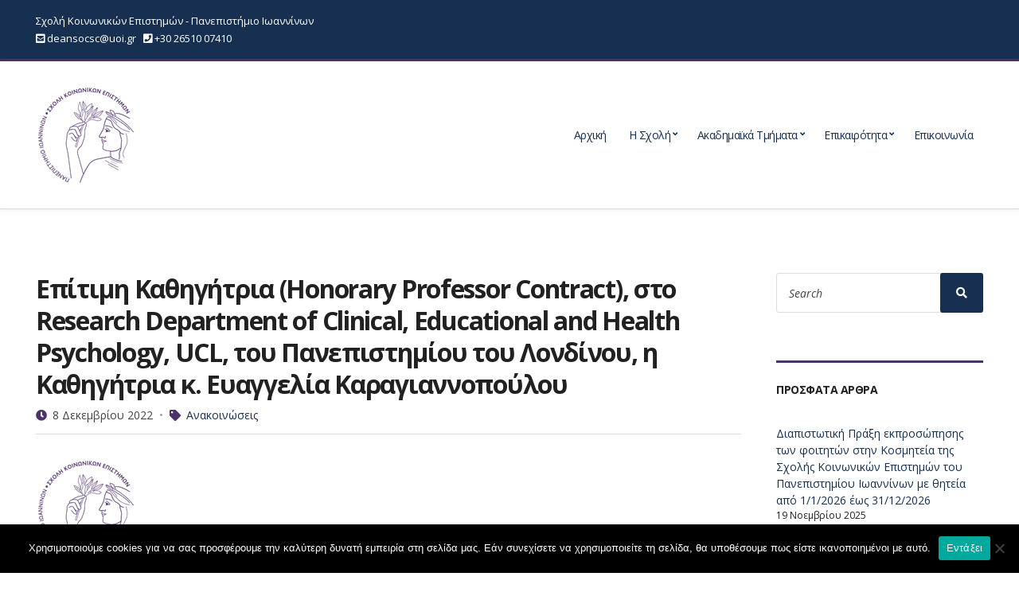

--- FILE ---
content_type: text/html; charset=UTF-8
request_url: https://social-sciences.ac.uoi.gr/epitimi-kathigitria-honorary-professor-contract-sto-research-department-of-clinical-educational-and-health-psychology-ucl-toy-panepistimioy-toy-londinoy-i-kathigitria-k-eyaggelia-karagiannopoyloy/
body_size: 12998
content:
<!doctype html>
<html lang="el">
<head>
	<meta charset="UTF-8">
	<meta name="viewport" content="width=device-width, initial-scale=1">
	<title>Επίτιμη Καθηγήτρια (Honorary Professor Contract), στο Research Department of Clinical, Educational and Health Psychology, UCL, του Πανεπιστημίου του Λονδίνου, η Καθηγήτρια κ. Ευαγγελία Καραγιαννοπούλου &#8211; Σχολή Κοινωνικών Επιστημών</title><link rel="preload" as="style" href="https://fonts.googleapis.com/css?family=Open%20Sans%3A400%2C700%2C400i%7CMontserrat%3A700%2C400%2C400i&#038;display=swap" /><link rel="stylesheet" href="https://fonts.googleapis.com/css?family=Open%20Sans%3A400%2C700%2C400i%7CMontserrat%3A700%2C400%2C400i&#038;display=swap" media="print" onload="this.media='all'" /><noscript><link rel="stylesheet" href="https://fonts.googleapis.com/css?family=Open%20Sans%3A400%2C700%2C400i%7CMontserrat%3A700%2C400%2C400i&#038;display=swap" /></noscript><link rel="stylesheet" href="https://social-sciences.ac.uoi.gr/wp-content/cache/min/1/17f03b524b5aee6917a1925139e6501b.css" media="all" data-minify="1" />
<meta name='robots' content='max-image-preview:large' />
<link rel='dns-prefetch' href='//fonts.googleapis.com' />
<link href='https://fonts.gstatic.com' crossorigin rel='preconnect' />
<link rel="alternate" type="application/rss+xml" title="Ροή RSS &raquo; Σχολή Κοινωνικών Επιστημών" href="https://social-sciences.ac.uoi.gr/feed/" />
<link rel="alternate" type="application/rss+xml" title="Ροή Σχολίων &raquo; Σχολή Κοινωνικών Επιστημών" href="https://social-sciences.ac.uoi.gr/comments/feed/" />
<link rel="alternate" title="oEmbed (JSON)" type="application/json+oembed" href="https://social-sciences.ac.uoi.gr/wp-json/oembed/1.0/embed?url=https%3A%2F%2Fsocial-sciences.ac.uoi.gr%2Fepitimi-kathigitria-honorary-professor-contract-sto-research-department-of-clinical-educational-and-health-psychology-ucl-toy-panepistimioy-toy-londinoy-i-kathigitria-k-eyaggelia-karagiannopoyloy%2F" />
<link rel="alternate" title="oEmbed (XML)" type="text/xml+oembed" href="https://social-sciences.ac.uoi.gr/wp-json/oembed/1.0/embed?url=https%3A%2F%2Fsocial-sciences.ac.uoi.gr%2Fepitimi-kathigitria-honorary-professor-contract-sto-research-department-of-clinical-educational-and-health-psychology-ucl-toy-panepistimioy-toy-londinoy-i-kathigitria-k-eyaggelia-karagiannopoyloy%2F&#038;format=xml" />
<style id='wp-img-auto-sizes-contain-inline-css' type='text/css'>
img:is([sizes=auto i],[sizes^="auto," i]){contain-intrinsic-size:3000px 1500px}
/*# sourceURL=wp-img-auto-sizes-contain-inline-css */
</style>
<style id='wp-emoji-styles-inline-css' type='text/css'>

	img.wp-smiley, img.emoji {
		display: inline !important;
		border: none !important;
		box-shadow: none !important;
		height: 1em !important;
		width: 1em !important;
		margin: 0 0.07em !important;
		vertical-align: -0.1em !important;
		background: none !important;
		padding: 0 !important;
	}
/*# sourceURL=wp-emoji-styles-inline-css */
</style>

<style id='classic-theme-styles-inline-css' type='text/css'>
/*! This file is auto-generated */
.wp-block-button__link{color:#fff;background-color:#32373c;border-radius:9999px;box-shadow:none;text-decoration:none;padding:calc(.667em + 2px) calc(1.333em + 2px);font-size:1.125em}.wp-block-file__button{background:#32373c;color:#fff;text-decoration:none}
/*# sourceURL=/wp-includes/css/classic-themes.min.css */
</style>
<style id='global-styles-inline-css' type='text/css'>
:root{--wp--preset--aspect-ratio--square: 1;--wp--preset--aspect-ratio--4-3: 4/3;--wp--preset--aspect-ratio--3-4: 3/4;--wp--preset--aspect-ratio--3-2: 3/2;--wp--preset--aspect-ratio--2-3: 2/3;--wp--preset--aspect-ratio--16-9: 16/9;--wp--preset--aspect-ratio--9-16: 9/16;--wp--preset--color--black: #000000;--wp--preset--color--cyan-bluish-gray: #abb8c3;--wp--preset--color--white: #ffffff;--wp--preset--color--pale-pink: #f78da7;--wp--preset--color--vivid-red: #cf2e2e;--wp--preset--color--luminous-vivid-orange: #ff6900;--wp--preset--color--luminous-vivid-amber: #fcb900;--wp--preset--color--light-green-cyan: #7bdcb5;--wp--preset--color--vivid-green-cyan: #00d084;--wp--preset--color--pale-cyan-blue: #8ed1fc;--wp--preset--color--vivid-cyan-blue: #0693e3;--wp--preset--color--vivid-purple: #9b51e0;--wp--preset--gradient--vivid-cyan-blue-to-vivid-purple: linear-gradient(135deg,rgb(6,147,227) 0%,rgb(155,81,224) 100%);--wp--preset--gradient--light-green-cyan-to-vivid-green-cyan: linear-gradient(135deg,rgb(122,220,180) 0%,rgb(0,208,130) 100%);--wp--preset--gradient--luminous-vivid-amber-to-luminous-vivid-orange: linear-gradient(135deg,rgb(252,185,0) 0%,rgb(255,105,0) 100%);--wp--preset--gradient--luminous-vivid-orange-to-vivid-red: linear-gradient(135deg,rgb(255,105,0) 0%,rgb(207,46,46) 100%);--wp--preset--gradient--very-light-gray-to-cyan-bluish-gray: linear-gradient(135deg,rgb(238,238,238) 0%,rgb(169,184,195) 100%);--wp--preset--gradient--cool-to-warm-spectrum: linear-gradient(135deg,rgb(74,234,220) 0%,rgb(151,120,209) 20%,rgb(207,42,186) 40%,rgb(238,44,130) 60%,rgb(251,105,98) 80%,rgb(254,248,76) 100%);--wp--preset--gradient--blush-light-purple: linear-gradient(135deg,rgb(255,206,236) 0%,rgb(152,150,240) 100%);--wp--preset--gradient--blush-bordeaux: linear-gradient(135deg,rgb(254,205,165) 0%,rgb(254,45,45) 50%,rgb(107,0,62) 100%);--wp--preset--gradient--luminous-dusk: linear-gradient(135deg,rgb(255,203,112) 0%,rgb(199,81,192) 50%,rgb(65,88,208) 100%);--wp--preset--gradient--pale-ocean: linear-gradient(135deg,rgb(255,245,203) 0%,rgb(182,227,212) 50%,rgb(51,167,181) 100%);--wp--preset--gradient--electric-grass: linear-gradient(135deg,rgb(202,248,128) 0%,rgb(113,206,126) 100%);--wp--preset--gradient--midnight: linear-gradient(135deg,rgb(2,3,129) 0%,rgb(40,116,252) 100%);--wp--preset--font-size--small: 13px;--wp--preset--font-size--medium: 20px;--wp--preset--font-size--large: 36px;--wp--preset--font-size--x-large: 42px;--wp--preset--spacing--20: 0.44rem;--wp--preset--spacing--30: 0.67rem;--wp--preset--spacing--40: 1rem;--wp--preset--spacing--50: 1.5rem;--wp--preset--spacing--60: 2.25rem;--wp--preset--spacing--70: 3.38rem;--wp--preset--spacing--80: 5.06rem;--wp--preset--shadow--natural: 6px 6px 9px rgba(0, 0, 0, 0.2);--wp--preset--shadow--deep: 12px 12px 50px rgba(0, 0, 0, 0.4);--wp--preset--shadow--sharp: 6px 6px 0px rgba(0, 0, 0, 0.2);--wp--preset--shadow--outlined: 6px 6px 0px -3px rgb(255, 255, 255), 6px 6px rgb(0, 0, 0);--wp--preset--shadow--crisp: 6px 6px 0px rgb(0, 0, 0);}:where(.is-layout-flex){gap: 0.5em;}:where(.is-layout-grid){gap: 0.5em;}body .is-layout-flex{display: flex;}.is-layout-flex{flex-wrap: wrap;align-items: center;}.is-layout-flex > :is(*, div){margin: 0;}body .is-layout-grid{display: grid;}.is-layout-grid > :is(*, div){margin: 0;}:where(.wp-block-columns.is-layout-flex){gap: 2em;}:where(.wp-block-columns.is-layout-grid){gap: 2em;}:where(.wp-block-post-template.is-layout-flex){gap: 1.25em;}:where(.wp-block-post-template.is-layout-grid){gap: 1.25em;}.has-black-color{color: var(--wp--preset--color--black) !important;}.has-cyan-bluish-gray-color{color: var(--wp--preset--color--cyan-bluish-gray) !important;}.has-white-color{color: var(--wp--preset--color--white) !important;}.has-pale-pink-color{color: var(--wp--preset--color--pale-pink) !important;}.has-vivid-red-color{color: var(--wp--preset--color--vivid-red) !important;}.has-luminous-vivid-orange-color{color: var(--wp--preset--color--luminous-vivid-orange) !important;}.has-luminous-vivid-amber-color{color: var(--wp--preset--color--luminous-vivid-amber) !important;}.has-light-green-cyan-color{color: var(--wp--preset--color--light-green-cyan) !important;}.has-vivid-green-cyan-color{color: var(--wp--preset--color--vivid-green-cyan) !important;}.has-pale-cyan-blue-color{color: var(--wp--preset--color--pale-cyan-blue) !important;}.has-vivid-cyan-blue-color{color: var(--wp--preset--color--vivid-cyan-blue) !important;}.has-vivid-purple-color{color: var(--wp--preset--color--vivid-purple) !important;}.has-black-background-color{background-color: var(--wp--preset--color--black) !important;}.has-cyan-bluish-gray-background-color{background-color: var(--wp--preset--color--cyan-bluish-gray) !important;}.has-white-background-color{background-color: var(--wp--preset--color--white) !important;}.has-pale-pink-background-color{background-color: var(--wp--preset--color--pale-pink) !important;}.has-vivid-red-background-color{background-color: var(--wp--preset--color--vivid-red) !important;}.has-luminous-vivid-orange-background-color{background-color: var(--wp--preset--color--luminous-vivid-orange) !important;}.has-luminous-vivid-amber-background-color{background-color: var(--wp--preset--color--luminous-vivid-amber) !important;}.has-light-green-cyan-background-color{background-color: var(--wp--preset--color--light-green-cyan) !important;}.has-vivid-green-cyan-background-color{background-color: var(--wp--preset--color--vivid-green-cyan) !important;}.has-pale-cyan-blue-background-color{background-color: var(--wp--preset--color--pale-cyan-blue) !important;}.has-vivid-cyan-blue-background-color{background-color: var(--wp--preset--color--vivid-cyan-blue) !important;}.has-vivid-purple-background-color{background-color: var(--wp--preset--color--vivid-purple) !important;}.has-black-border-color{border-color: var(--wp--preset--color--black) !important;}.has-cyan-bluish-gray-border-color{border-color: var(--wp--preset--color--cyan-bluish-gray) !important;}.has-white-border-color{border-color: var(--wp--preset--color--white) !important;}.has-pale-pink-border-color{border-color: var(--wp--preset--color--pale-pink) !important;}.has-vivid-red-border-color{border-color: var(--wp--preset--color--vivid-red) !important;}.has-luminous-vivid-orange-border-color{border-color: var(--wp--preset--color--luminous-vivid-orange) !important;}.has-luminous-vivid-amber-border-color{border-color: var(--wp--preset--color--luminous-vivid-amber) !important;}.has-light-green-cyan-border-color{border-color: var(--wp--preset--color--light-green-cyan) !important;}.has-vivid-green-cyan-border-color{border-color: var(--wp--preset--color--vivid-green-cyan) !important;}.has-pale-cyan-blue-border-color{border-color: var(--wp--preset--color--pale-cyan-blue) !important;}.has-vivid-cyan-blue-border-color{border-color: var(--wp--preset--color--vivid-cyan-blue) !important;}.has-vivid-purple-border-color{border-color: var(--wp--preset--color--vivid-purple) !important;}.has-vivid-cyan-blue-to-vivid-purple-gradient-background{background: var(--wp--preset--gradient--vivid-cyan-blue-to-vivid-purple) !important;}.has-light-green-cyan-to-vivid-green-cyan-gradient-background{background: var(--wp--preset--gradient--light-green-cyan-to-vivid-green-cyan) !important;}.has-luminous-vivid-amber-to-luminous-vivid-orange-gradient-background{background: var(--wp--preset--gradient--luminous-vivid-amber-to-luminous-vivid-orange) !important;}.has-luminous-vivid-orange-to-vivid-red-gradient-background{background: var(--wp--preset--gradient--luminous-vivid-orange-to-vivid-red) !important;}.has-very-light-gray-to-cyan-bluish-gray-gradient-background{background: var(--wp--preset--gradient--very-light-gray-to-cyan-bluish-gray) !important;}.has-cool-to-warm-spectrum-gradient-background{background: var(--wp--preset--gradient--cool-to-warm-spectrum) !important;}.has-blush-light-purple-gradient-background{background: var(--wp--preset--gradient--blush-light-purple) !important;}.has-blush-bordeaux-gradient-background{background: var(--wp--preset--gradient--blush-bordeaux) !important;}.has-luminous-dusk-gradient-background{background: var(--wp--preset--gradient--luminous-dusk) !important;}.has-pale-ocean-gradient-background{background: var(--wp--preset--gradient--pale-ocean) !important;}.has-electric-grass-gradient-background{background: var(--wp--preset--gradient--electric-grass) !important;}.has-midnight-gradient-background{background: var(--wp--preset--gradient--midnight) !important;}.has-small-font-size{font-size: var(--wp--preset--font-size--small) !important;}.has-medium-font-size{font-size: var(--wp--preset--font-size--medium) !important;}.has-large-font-size{font-size: var(--wp--preset--font-size--large) !important;}.has-x-large-font-size{font-size: var(--wp--preset--font-size--x-large) !important;}
:where(.wp-block-post-template.is-layout-flex){gap: 1.25em;}:where(.wp-block-post-template.is-layout-grid){gap: 1.25em;}
:where(.wp-block-term-template.is-layout-flex){gap: 1.25em;}:where(.wp-block-term-template.is-layout-grid){gap: 1.25em;}
:where(.wp-block-columns.is-layout-flex){gap: 2em;}:where(.wp-block-columns.is-layout-grid){gap: 2em;}
:root :where(.wp-block-pullquote){font-size: 1.5em;line-height: 1.6;}
/*# sourceURL=global-styles-inline-css */
</style>










<style id='convert-style-inline-css' type='text/css'>
a:hover { color: #4d316c; } .section-heading::after, .searchform .searchsubmit:hover, .ci-box-callout, .filter-active, .ci-item-btn:hover, .entry-tags a:hover, .tag-cloud-link:hover, .searchform .searchsubmit:hover, .navigation-main li li:hover > a, .navigation-main li li > a:focus, .navigation-main li .current-menu-item > a, .navigation-main li .current-menu-parent > a, .navigation-main li .current-menu-ancestor > a, .navigation-main li .current_page_item > a, .navigation-main li .current_page_ancestor > a, .price_slider .ui-slider-handle { background-color: #4d316c; } .entry-meta i.fas, .entry-content blockquote::before, .ci-item-list-meta-item [class^="fa"], .ci-item-testimonial-content::before, .ci-item-entry-meta i.fas, .ci-contact-widget-item i, .navigation-main > li:hover > a, .navigation-main > li > a:focus, .navigation-main > .current-menu-item > a, .navigation-main > .current-menu-parent > a, .navigation-main > .current-menu-ancestor > a, .navigation-main > .current_page_parent > a, .navigation-main > .current_page_ancestor > a { color: #4d316c; } .head-intro, .footer-info, .widget-title, .ci-contact-widget-item i, .filter-active, .ci-item-btn:hover { border-color: #4d316c; } .entry-content td, .no-comments, .footer, .footer-info, .head-intro, .entry-section, .navigation a, .navigation .page-numbers, .page-links .page-nuber, .ci-schedule-widget-table tr, .widget_meta li a, .widget_pages li a, .widget_categories li a, .widget_archive li a, .widget_nav_menu li a, .widget_ci-page-children-menu li a, .widget_product_categories li a, .widget_recent_comments li, .widget_rss li, .widget_recent_entries li, .ci-item-menu-title::after { border-color: #dddddd; } input[type="text"], input[type="search"], input[type="password"], input[type="date"], input[type="number"], input[type="email"], input[type="url"], input[type="tel"], input[type="time"], select, textarea { border-color: #7e7e7e; } .btn:hover, .button:hover, .ci-item-btn:hover, .woocommerce-mini-cart__buttons a.button:hover, .comment-reply-link:hover, input[type="submit"]:hover, input[type="reset"]:hover, button[type="submit"]:hover, #infinite-handle span button:hover, .qty-btn:hover, .wc-block-grid__products .add_to_cart_button:hover, .wc-block-grid__products .added_to_cart:hover, .wc-block-product-categories .wc-block-product-categories__button:hover { background-color: #4d316c; } .btn:hover, .button:hover, .ci-item-btn:hover, .woocommerce-mini-cart__buttons a.button:hover, .comment-reply-link:hover, input[type="submit"]:hover, input[type="reset"]:hover, button[type="submit"]:hover, #infinite-handle span button:hover, .qty-btn:hover, .wc-block-grid__products .add_to_cart_button:hover, .wc-block-grid__products .added_to_cart:hover, .wc-block-product-categories .wc-block-product-categories__button:hover { border-color: #4d316c; } body, .site-tagline, .footer-info, .head-intro { font-family: "Open Sans"; font-weight: 400; font-size: 14px; line-height: 1.71; text-transform: none; letter-spacing: 0px; } h1, h2, h3, h4, h5, h6, label, .label, select:invalid, .comment-author .fn, .woocommerce-EditAccountForm legend, .site-logo, .section-title, .entry-content blockquote, .entry-content-intro:first-letter, .entry-author-title, .ci-item-entry-title, .navigation, .woocommerce-pagination, .page-links, .navigation-main a, .entry-tags a, .tag-cloud-link, .btn, .button, .ci-item-btn, .comment-reply-link, input[type="submit"], input[type="reset"], button[type="submit"], .button, .added_to_cart, .wp-block-button__link.add_to_cart_button, .ci-entry-list-meta-value, .ci-widget-item-title, .product_list_widget .product-title, .ci-item-title { font-family: "Open Sans"; font-weight: 400; } @media (max-width: 767px) { table.table-styled tbody td:first-child { font-family: "Open Sans"; font-weight: 400; } } h1 { font-family: "Open Sans"; font-weight: 400; font-size: 32px; line-height: 1.25; text-transform: none; letter-spacing: 0px; } h2 { font-family: "Open Sans"; font-weight: 400; font-size: 28px; line-height: 1.25; text-transform: none; letter-spacing: 0px; } h3 { font-family: "Open Sans"; font-weight: 400; font-size: 24px; line-height: 1.25; text-transform: none; letter-spacing: 0px; } h4, .ci-item-entry-title, .ci-item-title, .entry-item .entry-title { font-family: "Open Sans"; font-weight: 400; font-size: 20px; line-height: 1.25; text-transform: none; letter-spacing: 0px; } h5, .ci-widget-item-title, .product_list_widget .product-title { font-family: "Open Sans"; font-weight: 400; font-size: 16px; line-height: 1.25; text-transform: none; letter-spacing: 0px; } h6 { font-family: "Open Sans"; font-weight: 400; font-size: 12px; line-height: 1.25; text-transform: none; letter-spacing: 0px; } input, textarea, select { font-family: "Open Sans"; font-weight: 400; font-size: 14px; line-height: 1.25; text-transform: none; letter-spacing: 0px; } form label, form .label { font-family: "Open Sans"; font-weight: 400; font-size: 14px; line-height: 1.25; text-transform: none; letter-spacing: 0px; } .btn, .button, .ci-item-btn, button[type="submit"], input[type="submit"], input[type="reset"], .comment-reply-link { font-family: "Open Sans"; font-weight: 400; font-size: 14px; line-height: 1.35; text-transform: none; letter-spacing: 0px; } .head-intro { border-color: #4d316c; } .head-intro a:hover { color: #4d316c; } .head-intro { font-size: 13px; } @media (max-width: 1251px) { #mobilemenu { display: block; } .mobile-nav-trigger { display: inline-block; } .nav { display: none; } } .head-mast { border-bottom: 1px solid #dddddd; } .head-mast { color: #173052; } .site-logo a:hover { color: #4d316c; } .navigation-main > li:hover > a, .navigation-main > li > a:focus, .mobile-nav-trigger:hover { color: #4d316c; } .navigation-main > .current-menu-item > a, .navigation-main > .current-menu-parent > a, .navigation-main > .current-menu-ancestor > a, .navigation-main > .current_page_item > a, .navigation-main > .current_page_ancestor > a { color: #4d316c; } .navigation-main li li:hover > a, .navigation-main li li > a:focus { background-color: #4d316c; } .navigation-main li .current-menu-item > a, .navigation-main li .current-menu-parent > a, .navigation-main li .current-menu-ancestor > a, .navigation-main li .current_page_item > a, .navigation-main li .current_page_ancestor > a { background-color: #4d316c; } .head-stuck .head-mast { background-color: rgba(23, 48, 82, 0.95); } .head-stuck .head-mast { border-bottom: 1px solid rgba(221, 221, 221, 0); } .head-stuck .head-mast { color: #ffffff; } .head-stuck .navigation-main > li > a, .head-stuck .mobile-nav-trigger { color: #ffffff; } .site-logo { font-family: "Open Sans"; font-weight: 700; font-size: 26px; line-height: 1.25; text-transform: none; letter-spacing: -1px; } .site-tagline { font-weight: 400; font-size: 12px; line-height: 1.25; text-transform: none; letter-spacing: 0px; } .navigation-main a, .head-outro { font-family: "Open Sans"; font-weight: 400; font-size: 14px; line-height: 1.25; text-transform: none; letter-spacing: -0.5px; } .navigation-main li li a { font-weight: 400; font-size: 13px; line-height: 1.25; text-transform: none; letter-spacing: -0.5px; } .page-hero-background-layer { background-image: url(https://social-sciences.ac.uoi.gr/wp-content/uploads/2019/04/header.jpg); background-repeat: no-repeat; background-position: center top; background-attachment: scroll; background-size: cover; } .page-hero::before { background-color: rgba(11, 56, 124, 0.67); } .page-hero-title { font-family: Montserrat; font-weight: 700; font-size: 36px; line-height: 1.25; text-transform: none; letter-spacing: -1.44px; } .page-hero-subtitle { font-family: "Open Sans"; font-weight: 400; font-size: 14px; line-height: 1.25; text-transform: uppercase; letter-spacing: 0px; } .entry-item .entry-title { font-weight: 700; font-size: 32px; line-height: 1.25; text-transform: none; letter-spacing: -1.28px; } .entry-item .entry-meta { font-weight: 400; font-size: 14px; line-height: 1.25; text-transform: none; letter-spacing: 0px; } .entry-item .entry-content { font-weight: 400; font-size: 14px; line-height: 1.71; text-transform: none; letter-spacing: 0px; } .entry-more-btn { font-weight: 400; font-size: 14px; line-height: 1.35; text-transform: none; letter-spacing: -0.5px; } .single article .entry-title { font-weight: 700; font-size: 32px; line-height: 1.25; text-transform: none; letter-spacing: -1.28px; } .single article .entry-meta { font-weight: 400; font-size: 14px; line-height: 1.25; text-transform: none; letter-spacing: 0px; } .single article .entry-tags { font-weight: 400; font-size: 11px; line-height: 1.25; text-transform: uppercase; letter-spacing: -0.4px; } .sidebar { padding-top: 0; padding-right: 0; padding-bottom: 0; padding-left: 15px; } .sidebar .widget_meta li a, .sidebar .widget_pages li a, .sidebar .widget_categories li a, .sidebar .widget_archive li a, .sidebar .widget_nav_menu li a, .sidebar .widget_recent_comments li, .sidebar .widget_recent_entries li, .sidebar .widget_rss li, .sidebar .widget_recent_entries li, .sidebar input[type="text"], .sidebar input[type="email"], .sidebar input[type="number"], .sidebar input[type="password"], .sidebar input[type="search"], .sidebar input[type="date"], .sidebar select, .sidebar .ci-box-callout { border-color: #dddddd; } .sidebar .widget-title { font-weight: 700; font-size: 14px; line-height: 1.25; text-transform: uppercase; letter-spacing: -0.5px; } .sidebar { font-weight: 400; font-size: 14px; line-height: 1.5; text-transform: none; letter-spacing: 0px; } .footer .widget_meta li a, .footer .widget_pages li a, .footer .widget_categories li a, .footer .widget_archive li a, .footer .widget_nav_menu li a, .footer .widget_recent_comments li, .footer .widget_rss li, .footer .widget_recent_entries li, .footer input[type="text"], .footer input[type="email"], .footer input[type="number"], .footer input[type="password"], .footer input[type="search"], .footer input[type="date"], .footer select, .footer .ci-box-callout { border-color: #dddddd; } .footer-widgets { font-weight: 400; font-size: 14px; line-height: 1.5; text-transform: none; letter-spacing: 0px; } .footer-widgets .widget-title { font-weight: 700; font-size: 14px; line-height: 1.25; text-transform: uppercase; letter-spacing: -0.5px; } .footer-info { font-weight: 400; font-size: 13px; line-height: 1.6; text-transform: none; letter-spacing: 0px; } .list-social-icons a { font-size: 12px; } .list-social-icons a { color: #ffffff; } .btn-to-top, .btn-to-top:hover { background: #ffffff; } .btn-to-top, .btn-to-top:hover { color: #212121; } @media (max-width: 991px) { .sidebar { padding-top: 0; padding-right: 0; padding-bottom: 0; padding-left: 0; } } @media (max-width: 575px) { .sidebar { padding-top: 0; padding-right: 0; padding-bottom: 0; padding-left: 0; } } 
/*# sourceURL=convert-style-inline-css */
</style>
<link rel='stylesheet' id='mimetypes-link-icons-css' href='https://social-sciences.ac.uoi.gr/wp-content/plugins/mimetypes-link-icons/css/style.php?cssvars=bXRsaV9oZWlnaHQ9MTYmbXRsaV9pbWFnZV90eXBlPXBuZyZtdGxpX2xlZnRvcnJpZ2h0PWxlZnQmYWN0aXZlX3R5cGVzPXBkZg%3D&#038;ver=3.0' type='text/css' media='all' />
<script type="text/javascript" id="cookie-notice-front-js-before">
/* <![CDATA[ */
var cnArgs = {"ajaxUrl":"https:\/\/social-sciences.ac.uoi.gr\/wp-admin\/admin-ajax.php","nonce":"ef7a36a50b","hideEffect":"fade","position":"bottom","onScroll":false,"onScrollOffset":100,"onClick":false,"cookieName":"cookie_notice_accepted","cookieTime":2592000,"cookieTimeRejected":2592000,"globalCookie":false,"redirection":false,"cache":true,"revokeCookies":false,"revokeCookiesOpt":"automatic"};

//# sourceURL=cookie-notice-front-js-before
/* ]]> */
</script>

<script type="text/javascript" src="https://social-sciences.ac.uoi.gr/wp-includes/js/jquery/jquery.min.js?ver=3.7.1" id="jquery-core-js"></script>

<link rel="https://api.w.org/" href="https://social-sciences.ac.uoi.gr/wp-json/" /><link rel="alternate" title="JSON" type="application/json" href="https://social-sciences.ac.uoi.gr/wp-json/wp/v2/posts/1446" /><link rel="EditURI" type="application/rsd+xml" title="RSD" href="https://social-sciences.ac.uoi.gr/xmlrpc.php?rsd" />

<link rel="canonical" href="https://social-sciences.ac.uoi.gr/epitimi-kathigitria-honorary-professor-contract-sto-research-department-of-clinical-educational-and-health-psychology-ucl-toy-panepistimioy-toy-londinoy-i-kathigitria-k-eyaggelia-karagiannopoyloy/" />
<link rel='shortlink' href='https://social-sciences.ac.uoi.gr/?p=1446' />

		<!-- GA Google Analytics @ https://m0n.co/ga -->
		<script async src="https://www.googletagmanager.com/gtag/js?id=G-LMD5Z6LDD9"></script>
		<script>
			window.dataLayer = window.dataLayer || [];
			function gtag(){dataLayer.push(arguments);}
			gtag('js', new Date());
			gtag('config', 'G-LMD5Z6LDD9');
		</script>

	<meta name="generator" content="Elementor 3.34.1; features: additional_custom_breakpoints; settings: css_print_method-external, google_font-enabled, font_display-auto">
			<style>
				.e-con.e-parent:nth-of-type(n+4):not(.e-lazyloaded):not(.e-no-lazyload),
				.e-con.e-parent:nth-of-type(n+4):not(.e-lazyloaded):not(.e-no-lazyload) * {
					background-image: none !important;
				}
				@media screen and (max-height: 1024px) {
					.e-con.e-parent:nth-of-type(n+3):not(.e-lazyloaded):not(.e-no-lazyload),
					.e-con.e-parent:nth-of-type(n+3):not(.e-lazyloaded):not(.e-no-lazyload) * {
						background-image: none !important;
					}
				}
				@media screen and (max-height: 640px) {
					.e-con.e-parent:nth-of-type(n+2):not(.e-lazyloaded):not(.e-no-lazyload),
					.e-con.e-parent:nth-of-type(n+2):not(.e-lazyloaded):not(.e-no-lazyload) * {
						background-image: none !important;
					}
				}
			</style>
			<link rel="preconnect" href="https://fonts.gstatic.com/" crossorigin><link rel="icon" href="https://social-sciences.ac.uoi.gr/wp-content/uploads/2020/10/logo-150x150.gif.webp" sizes="32x32" />
<link rel="icon" href="https://social-sciences.ac.uoi.gr/wp-content/uploads/2020/10/logo-200x200.gif.webp" sizes="192x192" />
<link rel="apple-touch-icon" href="https://social-sciences.ac.uoi.gr/wp-content/uploads/2020/10/logo-200x200.gif.webp" />
<meta name="msapplication-TileImage" content="https://social-sciences.ac.uoi.gr/wp-content/uploads/2020/10/logo-300x300.gif" />
		<style type="text/css" id="wp-custom-css">
			
				.head-mast {
	border-bottom: 1px solid #ddd;
	box-shadow: 0 0 5px 0 rgba(0,0,0,0.1)
}

.head-mast .head-content-slot {
	border-left: solid 1px #ddd;
}

input, select, textarea {
	background-color: #fff;
}

.page-hero-slideshow .page-hero-title {
	margin-bottom: 20px;
}				</style>
		<noscript><style id="rocket-lazyload-nojs-css">.rll-youtube-player, [data-lazy-src]{display:none !important;}</style></noscript></head>
<body class="wp-singular post-template-default single single-post postid-1446 single-format-standard wp-custom-logo wp-theme-convert wp-child-theme-convert-child cookies-not-set elementor-default elementor-kit-482">

	
	<div class="page-wrap">

		
			<header class="header header-sticky header-full header-full-nav-right">

	

	<div class="head-intro ">
		<div class="container">
			<div class="row align-items-center">
				<div class="col-md-6 col-12">
											<div class="head-content-slot">
							<div class="head-content-slot-item">Σχολή Κοινωνικών Επιστημών - Πανεπιστήμιο Ιωαννίνων<br>  <i class="fas fa-envelope-square"></i> deansocsc@uoi.gr   <i class="fas fa-phone-square"></i> +30 26510 07410</div>						</div>
									</div>

				<div class="col-md-6 col-12">
											<div class="head-content-slot head-content-slot-end">
													</div>
									</div>
			</div>
		</div>
	</div>


	
	<div class="head-mast">

		
		<div class="container">
			<div class="row">
				<div class="col-12">
					<div class="head-mast-inner">

						<div class="site-branding">
	<div class="site-logo"><a href="https://social-sciences.ac.uoi.gr/" class="custom-logo-link" rel="home"><img data-logo="https://social-sciences.ac.uoi.gr/wp-content/uploads/2020/10/logo-main.gif" data-logo-alt="https://social-sciences.ac.uoi.gr/wp-content/uploads/2020/10/cropped-logo.gif" data-sticky-logo="alt" width="125" height="125" src="data:image/svg+xml,%3Csvg%20xmlns='http://www.w3.org/2000/svg'%20viewBox='0%200%20125%20125'%3E%3C/svg%3E" class="custom-logo" alt="Σχολή Κοινωνικών Επιστημών" decoding="async" data-lazy-src="https://social-sciences.ac.uoi.gr/wp-content/uploads/2020/10/logo-main.gif.webp" /><noscript><img data-logo="https://social-sciences.ac.uoi.gr/wp-content/uploads/2020/10/logo-main.gif" data-logo-alt="https://social-sciences.ac.uoi.gr/wp-content/uploads/2020/10/cropped-logo.gif" data-sticky-logo="alt" width="125" height="125" src="https://social-sciences.ac.uoi.gr/wp-content/uploads/2020/10/logo-main.gif.webp" class="custom-logo" alt="Σχολή Κοινωνικών Επιστημών" decoding="async" /></noscript></a></div></div>

						<div class="head-menu-slot">
							<nav class="nav">
								<ul id="header-menu-1" class="navigation-main"><li id="menu-item-11" class="menu-item menu-item-type-post_type menu-item-object-page menu-item-home menu-item-11"><a href="https://social-sciences.ac.uoi.gr/" title="						">Αρχική</a></li>
<li id="menu-item-407" class="menu-item menu-item-type-custom menu-item-object-custom menu-item-has-children menu-item-407"><a href="#" title="						">Η Σχολή</a>
<ul class="sub-menu">
	<li id="menu-item-674" class="menu-item menu-item-type-post_type menu-item-object-page menu-item-674"><a href="https://social-sciences.ac.uoi.gr/dioikisi/">Διοίκηση</a></li>
	<li id="menu-item-720" class="menu-item menu-item-type-post_type menu-item-object-page menu-item-720"><a href="https://social-sciences.ac.uoi.gr/istoria/">Ιστορία</a></li>
	<li id="menu-item-849" class="menu-item menu-item-type-post_type menu-item-object-page menu-item-849"><a href="https://social-sciences.ac.uoi.gr/anthropino-dynamiko/">Ανθρώπινο Δυναμικό</a></li>
</ul>
</li>
<li id="menu-item-409" class="menu-item menu-item-type-custom menu-item-object-custom menu-item-has-children menu-item-409"><a href="#" title="						">Ακαδημαϊκά Τμήματα</a>
<ul class="sub-menu">
	<li id="menu-item-687" class="menu-item menu-item-type-post_type menu-item-object-page menu-item-687"><a href="https://social-sciences.ac.uoi.gr/tmima-psychologias/">Τμήμα Ψυχολογίας</a></li>
	<li id="menu-item-768" class="menu-item menu-item-type-post_type menu-item-object-page menu-item-768"><a href="https://social-sciences.ac.uoi.gr/tmima-agogis-kai-frontidas-stin-proimi-paidiki-ilikia/">Τμήμα Αγωγής και Φροντίδας στην Πρώιμη Παιδική Ηλικία</a></li>
</ul>
</li>
<li id="menu-item-1138" class="menu-item menu-item-type-custom menu-item-object-custom menu-item-has-children menu-item-1138"><a href="#">Επικαιρότητα</a>
<ul class="sub-menu">
	<li id="menu-item-850" class="menu-item menu-item-type-taxonomy menu-item-object-category current-post-ancestor current-menu-parent current-post-parent menu-item-850"><a href="https://social-sciences.ac.uoi.gr/category/anakoinoseis/">Ανακοινώσεις</a></li>
	<li id="menu-item-1139" class="menu-item menu-item-type-taxonomy menu-item-object-category menu-item-1139"><a href="https://social-sciences.ac.uoi.gr/category/ekdiloseis/">Εκδηλώσεις</a></li>
</ul>
</li>
<li id="menu-item-389" class="menu-item menu-item-type-post_type menu-item-object-page menu-item-389"><a href="https://social-sciences.ac.uoi.gr/epikoinonia/" title="						">Επικοινωνία</a></li>
</ul>							</nav>
							<a href="#mobilemenu" class="mobile-nav-trigger"><i class="fas fa-bars"></i> Menu</a>
						</div>

																			<div class="head-content-slot head-content-slot-end">
															</div>
											</div>
				</div>
			</div>
		</div>

		
	</div>
</header>

			<div id="mobilemenu"><ul></ul></div>

		
		<div class="site-content-wrap">







<main class="main">

	<div class="container">

		
			<div class="row has-sidebar">

				<div class="col-lg-9 col-12">

					
						
						<article id="entry-1446" class="entry post-1446 post type-post status-publish format-standard has-post-thumbnail hentry category-anakoinoseis">

							<header class="entry-header"><h1 class="entry-title">Επίτιμη Καθηγήτρια (Honorary Professor Contract), στο Research Department of Clinical, Educational and Health Psychology, UCL, του Πανεπιστημίου του Λονδίνου, η Καθηγήτρια κ. Ευαγγελία Καραγιαννοπούλου</h1><div class="entry-meta">		<span class="entry-meta-item">
			<i class="fas fa-clock"></i>
			<time datetime="2022-12-08T09:16:42+02:00">8 Δεκεμβρίου 2022</time>
		</span>
				<span class="entry-meta-item entry-categories">
			<i class="fas fa-tag"></i>
			<a href="https://social-sciences.ac.uoi.gr/category/anakoinoseis/" rel="category tag">Ανακοινώσεις</a>		</span>
		</div></header>
										<figure class="entry-thumb">
				<a class="convert-lightbox" href="https://social-sciences.ac.uoi.gr/wp-content/uploads/2020/10/logo-main.gif.webp" title="">
					<img width="125" height="125" src="data:image/svg+xml,%3Csvg%20xmlns='http://www.w3.org/2000/svg'%20viewBox='0%200%20125%20125'%3E%3C/svg%3E" class="attachment-post-thumbnail size-post-thumbnail wp-post-image default-featured-img" alt="" decoding="async" data-lazy-src="https://social-sciences.ac.uoi.gr/wp-content/uploads/2020/10/logo-main.gif.webp" /><noscript><img width="125" height="125" src="https://social-sciences.ac.uoi.gr/wp-content/uploads/2020/10/logo-main.gif.webp" class="attachment-post-thumbnail size-post-thumbnail wp-post-image default-featured-img" alt="" decoding="async" /></noscript>				</a>
			</figure>
			
							<div class="entry-content">
								<p>Μετά από πρόταση του  Prof. Peter Fonagy (OBE, FBA, FAcSS, FMedSci, Ψυχαναλυτή και Κλινικό Ψυχολόγο),  αποδόθηκε ο τίτλος του Επίτιμου Καθηγητή και σχετικό συμβόλαιο Επίτιμου Καθηγητή (Honorary Professor Contract), στην Καθηγήτρια του Τμήματος Ψυχολογίας και Κοσμήτορα της Σχολής Κοινωνικών Επιστημών του Πανεπιστημίου Ιωαννίνων, κ. Ευαγγελία Καραγιάννη-Καραγιαννοπούλου.</p>






															</div>

							
						</article>

						
						
						
						
					
				</div>

				<div class="col-lg-3 col-12">
	<div class="sidebar">
		<aside id="search-2" class="widget widget_search"><form action="https://social-sciences.ac.uoi.gr/" method="get" class="searchform" role="search">
	<div>
		<label for="s" class="screen-reader-text">Search for:</label>
		<input type="search" id="s" name="s" value="" placeholder="Search">
		<button class="searchsubmit" type="submit"><i class="fas fa-search"></i><span class="screen-reader-text"> Search</span></button>
	</div>
</form>
</aside>
		<aside id="recent-posts-2" class="widget widget_recent_entries">
		<h3 class="widget-title">Πρόσφατα άρθρα</h3>
		<ul>
											<li>
					<a href="https://social-sciences.ac.uoi.gr/diapistotiki-praxi-ekprosopisis-ton-foititon-stin-kosmiteia-tis-scholis-koinonikon-epistimon-toy-panepistimioy-ioanninon-me-thiteia-apo-1-1-2026-eos-31-12-2026/">Διαπιστωτική Πράξη εκπροσώπησης των φοιτητών  στην Κοσμητεία της Σχολής Κοινωνικών Επιστημών του Πανεπιστημίου Ιωαννίνων  με θητεία από 1/1/2026 έως 31/12/2026</a>
											<span class="post-date">19 Νοεμβρίου 2025</span>
									</li>
											<li>
					<a href="https://social-sciences.ac.uoi.gr/prosklisi-se-enimerotiki-synantisi/">Πρόσκληση σε ενημερωτική συνάντηση</a>
											<span class="post-date">13 Οκτωβρίου 2025</span>
									</li>
											<li>
					<a href="https://social-sciences.ac.uoi.gr/prokiryxi-eklogon-gia-tin-anadeixi-proedroy-kai-antiproedroy-toy-t-a-f-p-p-i-tis-scholis-koinonikon-epistimon-toy-panepistimioy-ioanninon-me-trieti-thiteia-eos-kai-tin-31i-aygoystoy-2028/">Προκήρυξη εκλογών για την ανάδειξη Προέδρου και Αντιπροέδρου του Τ.Α.Φ.Π.Π.Η. της Σχολής Κοινωνικών Επιστημών του Πανεπιστημίου Ιωαννίνων, με τριετή θητεία, έως και την 31η Αυγούστου 2028.</a>
											<span class="post-date">25 Ιουλίου 2025</span>
									</li>
											<li>
					<a href="https://social-sciences.ac.uoi.gr/anakiryxi-ypopsifiotiton-melon-etep-sti-scholi-koinonikon-epistimon/">ΑΝΑΚΗΡΥΞΗ ΥΠΟΨΗΦΙΟΤΗΤΩΝ ΜΕΛΩΝ ΕΤΕΠ ΣΤΗ ΣΧΟΛΗ ΚΟΙΝΩΝΙΚΩΝ ΕΠΙΣΤΗΜΩΝ</a>
											<span class="post-date">27 Μαΐου 2025</span>
									</li>
											<li>
					<a href="https://social-sciences.ac.uoi.gr/anakiryxi-ypopsifiotiton-melon-edip-sti-scholi-koinonikon-epistimon/">ΑΝΑΚΗΡΥΞΗ ΥΠΟΨΗΦΙΟΤΗΤΩΝ ΜΕΛΩΝ ΕΔΙΠ ΣΤΗ ΣΧΟΛΗ ΚΟΙΝΩΝΙΚΩΝ ΕΠΙΣΤΗΜΩΝ</a>
											<span class="post-date">27 Μαΐου 2025</span>
									</li>
											<li>
					<a href="https://social-sciences.ac.uoi.gr/prokiryxi-dienergeias-eklogon-gia-tin-anadeixi-proedroy-kai-antiproedroy-toy-tmimatos-psychologias-tis-scholis-koinonikon-epistimon-toy-panepistimioy-ioanninon/">ΠΡΟΚΗΡΥΞΗ ΔΙΕΝΕΡΓΕΙΑΣ ΕΚΛΟΓΩΝ ΓΙΑ ΤΗΝ ΑΝΑΔΕΙΞΗ  ΠΡΟΕΔΡΟΥ ΚΑΙ ΑΝΤΙΠΡΟΕΔΡΟΥ  ΤΟΥ ΤΜΗΜΑΤΟΣ ΨΥΧΟΛΟΓΙΑΣ ΤΗΣ ΣΧΟΛΗΣ ΚΟΙΝΩΝΙΚΩΝ ΕΠΙΣΤΗΜΩΝ  ΤΟΥ ΠΑΝΕΠΙΣΤΗΜΙΟΥ ΙΩΑΝΝΙΝΩΝ</a>
											<span class="post-date">6 Μαΐου 2025</span>
									</li>
											<li>
					<a href="https://social-sciences.ac.uoi.gr/prokiryxi-dienergeias-eklogon-gia-tin-anadeixi-ekprosopoy-ton-melon-toy-ergastiriakoy-didaktikoy-prosopikoy-e-di-p-kai-toy-anapliroti-toy-tis-scholis-koinonikon-epistimon-stin-kosmiteia-tis-scholis-3/">ΠΡΟΚΗΡΥΞΗ ΔΙΕΝΕΡΓΕΙΑΣ ΕΚΛΟΓΩΝ ΓΙΑ ΤΗΝ ΑΝΑΔΕΙΞΗ ΕΚΠΡΟΣΩΠΟΥ ΤΩΝ ΜΕΛΩΝ ΤΟΥ ΕΡΓΑΣΤΗΡΙΑΚΟΥ ΔΙΔΑΚΤΙΚΟΥ ΠΡΟΣΩΠΙΚΟΥ (Ε.ΔΙ.Π.) ΚΑΙ ΤΟΥ ΑΝΑΠΛΗΡΩΤΗ ΤΟΥ  ΤΗΣ ΣΧΟΛΗΣ ΚΟΙΝΩΝΙΚΩΝ ΕΠΙΣΤΗΜΩΝ ΣΤΗΝ ΚΟΣΜΗΤΕΙΑ ΤΗΣ ΣΧΟΛΗΣ ΚΟΙΝΩΝΙΚΩΝ ΕΠΙΣΤΗΜΩΝ ΤΟΥ ΠΑΝΕΠΙΣΤΗΜΙΟΥ ΙΩΑΝΝΙΝΩΝ</a>
											<span class="post-date">10 Απριλίου 2025</span>
									</li>
											<li>
					<a href="https://social-sciences.ac.uoi.gr/prokiryxi-dienergeias-eklogon-gia-tin-anadeixi-ekprosopoy-ton-melon-toy-eidikoy-technikoy-ergastiriakoy-prosopikoy-e-t-e-p-kai-toy-anapliroti-toy-tis-scholis-koinonikon-epistimon-stin-kosmiteia-tis-3/">ΠΡΟΚΗΡΥΞΗ ΔΙΕΝΕΡΓΕΙΑΣ ΕΚΛΟΓΩΝ ΓΙΑ ΤΗΝ ΑΝΑΔΕΙΞΗ ΕΚΠΡΟΣΩΠΟΥ ΤΩΝ ΜΕΛΩΝ ΤΟΥ ΕΙΔΙΚΟΥ ΤΕΧΝΙΚΟΥ ΕΡΓΑΣΤΗΡΙΑΚΟΥ ΠΡΟΣΩΠΙΚΟΥ (Ε.Τ.Ε.Π) ΚΑΙ ΤΟΥ ΑΝΑΠΛΗΡΩΤΗ ΤΟΥ  ΤΗΣ ΣΧΟΛΗΣ ΚΟΙΝΩΝΙΚΩΝ ΕΠΙΣΤΗΜΩΝ ΣΤΗΝ ΚΟΣΜΗΤΕΙΑ ΤΗΣ ΣΧΟΛΗΣ ΚΟΙΝΩΝΙΚΩΝ ΕΠΙΣΤΗΜΩΝ ΤΟΥ ΠΑΝΕΠΙΣΤΗΜΙΟΥ ΙΩΑΝΝΙΝΩΝ</a>
											<span class="post-date">10 Απριλίου 2025</span>
									</li>
											<li>
					<a href="https://social-sciences.ac.uoi.gr/leitoyrgia-psifiakis-pylis-e-aitiseon-docugate/">Λειτουργία Ψηφιακής Πύλης e -Αιτήσεων (DocuGate)</a>
											<span class="post-date">1 Απριλίου 2025</span>
									</li>
											<li>
					<a href="https://social-sciences.ac.uoi.gr/enimerotiki-drasi-protes-voitheies-se-vrefi-kai-paidia/">Ενημερωτική Δράση: ΠΡΩΤΕΣ ΒΟΗΘΕΙΕΣ ΣΕ ΒΡΕΦΗ ΚΑΙ ΠΑΙΔΙΑ</a>
											<span class="post-date">10 Μαρτίου 2025</span>
									</li>
											<li>
					<a href="https://social-sciences.ac.uoi.gr/diapistotiki-praxi-ekprosopon-foititon-stin-kosmiteia-tis-scholis-koinonikon-epistimon/">ΔΙΑΠΙΣΤΩΤΙΚΗ ΠΡΑΞΗ ΕΚΠΡΟΣΩΠΩΝ ΦΟΙΤΗΤΩΝ ΣΤΗΝ ΚΟΣΜΗΤΕΙΑ ΤΗΣ ΣΧΟΛΗΣ ΚΟΙΝΩΝΙΚΩΝ ΕΠΙΣΤΗΜΩΝ</a>
											<span class="post-date">14 Νοεμβρίου 2024</span>
									</li>
											<li>
					<a href="https://social-sciences.ac.uoi.gr/anakoinosi-apotelesmaton-eklogon-gia-tin-anadeixi-ekprosopon-toy-kladoy-e-di-p-stin-kosmiteia-tis-scholis-koinonikon-epistimon/">Ανακοίνωση αποτελεσμάτων εκλογών για την ανάδειξη εκπροσώπων του κλάδου Ε.ΔΙ.Π. στην Κοσμητεία της Σχολής Κοινωνικών Επιστημών</a>
											<span class="post-date">6 Ιουνίου 2024</span>
									</li>
											<li>
					<a href="https://social-sciences.ac.uoi.gr/anakoinosi-eklogis-ekprosopon-ton-melon-katigorias-e-t-e-p-stin-kosmiteia-tis-scholis-koinonikon-epistimon/">Ανακοίνωση αποτελεσμάτων εκλογής εκπροσώπων των μελών κατηγορίας Ε.Τ.Ε.Π. στην Κοσμητεία της Σχολής Κοινωνικών Επιστημών</a>
											<span class="post-date">6 Ιουνίου 2024</span>
									</li>
											<li>
					<a href="https://social-sciences.ac.uoi.gr/1i-imerida-ypopsifion-didaktoron-tis-scholis-koinonikon-epistimon-toy-panepistimioy-ioanninon/">1η Ημερίδα Υποψηφίων Διδακτόρων της Σχολής Κοινωνικών Επιστημών του Πανεπιστημίου Ιωαννίνων</a>
											<span class="post-date">23 Μαΐου 2024</span>
									</li>
											<li>
					<a href="https://social-sciences.ac.uoi.gr/anakoinosi-toy-panepistimioy-ioanninon-anaforika-me-ton-41o-aythentiko-marathonio-tis-athinas/">Aνακοίνωση του Πανεπιστημίου Ιωαννίνων αναφορικά με τον 41ο Αυθεντικό Μαραθώνιο της Αθήνας</a>
											<span class="post-date">22 Μαΐου 2024</span>
									</li>
											<li>
					<a href="https://social-sciences.ac.uoi.gr/prokiryxi-dienergeias-eklogon-gia-tin-anadeixi-ekprosopoy-ton-melon-toy-eidikoy-technikoy-ergastiriakoy-prosopikoy-e-t-e-p-kai-toy-anapliroti-toy-tis-scholis-koinonikon-epistimon-stin-kosmiteia-tis-2/">ΠΡΟΚΗΡΥΞΗ ΔΙΕΝΕΡΓΕΙΑΣ ΕΚΛΟΓΩΝ ΓΙΑ ΤΗΝ ΑΝΑΔΕΙΞΗ ΕΚΠΡΟΣΩΠΟΥ ΤΩΝ ΜΕΛΩΝ ΤΟΥ ΕΙΔΙΚΟΥ ΤΕΧΝΙΚΟΥ ΕΡΓΑΣΤΗΡΙΑΚΟΥ ΠΡΟΣΩΠΙΚΟΥ (Ε.Τ.Ε.Π) ΚΑΙ ΤΟΥ ΑΝΑΠΛΗΡΩΤΗ ΤΟΥ  ΤΗΣ ΣΧΟΛΗΣ ΚΟΙΝΩΝΙΚΩΝ ΕΠΙΣΤΗΜΩΝ ΣΤΗΝ ΚΟΣΜΗΤΕΙΑ ΤΗΣ ΣΧΟΛΗΣ ΚΟΙΝΩΝΙΚΩΝ ΕΠΙΣΤΗΜΩΝ ΤΟΥ ΠΑΝΕΠΙΣΤΗΜΙΟΥ ΙΩΑΝΝΙΝΩΝ</a>
											<span class="post-date">22 Απριλίου 2024</span>
									</li>
											<li>
					<a href="https://social-sciences.ac.uoi.gr/prokiryxi-dienergeias-eklogon-gia-tin-anadeixi-ekprosopoy-ton-melon-toy-ergastiriakoy-didaktikoy-prosopikoy-e-di-p-kai-toy-anapliroti-toy-tis-scholis-koinonikon-epistimon-stin-kosmiteia-tis-scholis-2/">ΠΡΟΚΗΡΥΞΗ ΔΙΕΝΕΡΓΕΙΑΣ ΕΚΛΟΓΩΝ ΓΙΑ ΤΗΝ ΑΝΑΔΕΙΞΗ ΕΚΠΡΟΣΩΠΟΥ ΤΩΝ ΜΕΛΩΝ ΤΟΥ ΕΡΓΑΣΤΗΡΙΑΚΟΥ ΔΙΔΑΚΤΙΚΟΥ ΠΡΟΣΩΠΙΚΟΥ (Ε.ΔΙ.Π.) ΚΑΙ ΤΟΥ ΑΝΑΠΛΗΡΩΤΗ ΤΟΥ  ΤΗΣ ΣΧΟΛΗΣ ΚΟΙΝΩΝΙΚΩΝ ΕΠΙΣΤΗΜΩΝ ΣΤΗΝ ΚΟΣΜΗΤΕΙΑ ΤΗΣ ΣΧΟΛΗΣ ΚΟΙΝΩΝΙΚΩΝ ΕΠΙΣΤΗΜΩΝ ΤΟΥ ΠΑΝΕΠΙΣΤΗΜΙΟΥ ΙΩΑΝΝΙΝΩΝ</a>
											<span class="post-date">22 Απριλίου 2024</span>
									</li>
											<li>
					<a href="https://social-sciences.ac.uoi.gr/enimerotiki-drasi-tis-scholis-koinonikon-epistimon-toy-panepistimioy-ioanninon-se-synergasia-me-ton-vrefonipiako-stathmo-quot-i-merimna-quot/">Ενημερωτική δράση της Σχολής Κοινωνικών Επιστημών του Πανεπιστημίου Ιωαννίνων σε Συνεργασία με τον Βρεφονηπιακό Σταθμό &#8220;Η Μέριμνα&#8221;</a>
											<span class="post-date">13 Δεκεμβρίου 2023</span>
									</li>
											<li>
					<a href="https://social-sciences.ac.uoi.gr/anakoinosi-eklogis-ekprosopoy-meloys-edip-stin-kosmiteia-tis-scholis-koinonikon-epistimon/">Ανακοίνωση εκλογής εκπροσώπων μέλων ΕΔΙΠ στην Κοσμητεία της Σχολής Κοινωνικών Επιστημών</a>
											<span class="post-date">29 Ιουνίου 2023</span>
									</li>
											<li>
					<a href="https://social-sciences.ac.uoi.gr/anakoinosi-eklogis-ekprosopoy-meloys-etep-stin-kosmiteia-tis-scholis-koinonikon-epistimon/">Ανακοίνωση εκλογής εκπροσώπου μέλους ΕΤΕΠ στην Κοσμητεία της Σχολής Κοινωνικών Επιστημών</a>
											<span class="post-date">29 Ιουνίου 2023</span>
									</li>
											<li>
					<a href="https://social-sciences.ac.uoi.gr/anakiryxi-ypopsifiotiton-gia-tin-eklogi-ekprosopon-melon-e-di-p-stin-kosmiteia-tis-scholis-koinonikon-epistimon/">ΑΝΑΚΗΡΥΞΗ ΥΠΟΨΗΦΙΟΤΗΤΩΝ ΓΙΑ ΤΗΝ ΕΚΛΟΓΗ ΕΚΠΡΟΣΩΠΩΝ ΜΕΛΩΝ Ε.ΔΙ.Π. ΣΤΗΝ ΚΟΣΜΗΤΕΙΑ ΤΗΣ ΣΧΟΛΗΣ ΚΟΙΝΩΝΙΚΩΝ ΕΠΙΣΤΗΜΩΝ</a>
											<span class="post-date">21 Ιουνίου 2023</span>
									</li>
											<li>
					<a href="https://social-sciences.ac.uoi.gr/eklogikos-katalogos-melon-e-di-p-tis-scholis-koinonikon-epistimon-toy-p-i/">ΕΚΛΟΓΙΚΟΣ ΚΑΤΑΛΟΓΟΣ ΜΕΛΩΝ Ε.ΔΙ.Π. ΤΗΣ ΣΧΟΛΗΣ ΚΟΙΝΩΝΙΚΩΝ ΕΠΙΣΤΗΜΩΝ ΤΟΥ Π.Ι.</a>
											<span class="post-date">15 Ιουνίου 2023</span>
									</li>
											<li>
					<a href="https://social-sciences.ac.uoi.gr/eklogikos-katalogos-melon-e-t-e-p-tis-scholis-koinonikon-epistimon-toy-p-i/">ΕΚΛΟΓΙΚΟΣ ΚΑΤΑΛΟΓΟΣ ΜΕΛΩΝ Ε.Τ.Ε.Π. ΤΗΣ ΣΧΟΛΗΣ ΚΟΙΝΩΝΙΚΩΝ ΕΠΙΣΤΗΜΩΝ ΤΟΥ Π.Ι.</a>
											<span class="post-date">15 Ιουνίου 2023</span>
									</li>
											<li>
					<a href="https://social-sciences.ac.uoi.gr/[base64]/">ΠΡΟΚΗΡΥΞΗ ΔΙΕΝΕΡΓΕΙΑΣ ΕΚΛΟΓΩΝ ΓΙΑ ΤΗΝ ΑΝΑΔΕΙΞΗ ΕΚΠΡΟΣΩΠΟΥ ΤΩΝ ΜΕΛΩΝ ΤΟΥ ΕΡΓΑΣΤΗΡΙΑΚΟΥ ΔΙΔΑΚΤΙΚΟΥ ΠΡΟΣΩΠΙΚΟΥ (Ε.ΔΙ.Π.) ΚΑΙ ΤΟΥ ΑΝΑΠΛΗΡΩΤΗ ΤΟΥ  ΤΗΣ ΣΧΟΛΗΣ ΚΟΙΝΩΝΙΚΩΝ ΕΠΙΣΤΗΜΩΝ ΣΤΗΝ ΚΟΣΜΗΤΕΙΑ ΤΗΣ ΣΧΟΛΗΣ ΚΟΙΝΩΝΙΚΩΝ ΕΠΙΣΤΗΜΩΝ ΤΟΥ ΠΑΝΕΠΙΣΤΗΜΙΟΥ ΙΩΑΝΝΙΝΩΝ</a>
											<span class="post-date">4 Μαΐου 2023</span>
									</li>
											<li>
					<a href="https://social-sciences.ac.uoi.gr/[base64]/">ΠΡΟΚΗΡΥΞΗ ΔΙΕΝΕΡΓΕΙΑΣ ΕΚΛΟΓΩΝ ΓΙΑ ΤΗΝ ΑΝΑΔΕΙΞΗ ΕΚΠΡΟΣΩΠΟΥ ΤΩΝ ΜΕΛΩΝ ΤΟΥ ΕΙΔΙΚΟΥ ΤΕΧΝΙΚΟΥ ΕΡΓΑΣΤΗΡΙΑΚΟΥ ΠΡΟΣΩΠΙΚΟΥ (Ε.Τ.Ε.Π) ΚΑΙ ΤΟΥ ΑΝΑΠΛΗΡΩΤΗ ΤΟΥ  ΤΗΣ ΣΧΟΛΗΣ ΚΟΙΝΩΝΙΚΩΝ ΕΠΙΣΤΗΜΩΝ ΣΤΗΝ ΚΟΣΜΗΤΕΙΑ ΤΗΣ ΣΧΟΛΗΣ ΚΟΙΝΩΝΙΚΩΝ ΕΠΙΣΤΗΜΩΝ ΤΟΥ ΠΑΝΕΠΙΣΤΗΜΙΟΥ ΙΩΑΝΝΙΝΩΝ</a>
											<span class="post-date">4 Μαΐου 2023</span>
									</li>
					</ul>

		</aside>	</div>
</div>

			</div>

		
	</div>

</main>


	</div> <!-- .site-content-wrap -->

	
		<footer class="footer">

	
	<div class="footer-widgets ">
	<div class="container">
		<div class="row">
							<div class="col-xl-3 col-md-6 col-12">
											<aside id="text-1" class="widget widget_text">			<div class="textwidget"><p><img decoding="async" class="alignnone size-medium wp-image-960" src="data:image/svg+xml,%3Csvg%20xmlns='http://www.w3.org/2000/svg'%20viewBox='0%200%20300%20133'%3E%3C/svg%3E" alt="" width="300" height="133" data-lazy-srcset="https://social-sciences.ac.uoi.gr/wp-content/uploads/2020/07/sxolh_thet_ktiria1-300x133.jpg.webp 300w,https://social-sciences.ac.uoi.gr/wp-content/uploads/2020/07/sxolh_thet_ktiria1-1024x454.jpg.webp 1024w,https://social-sciences.ac.uoi.gr/wp-content/uploads/2020/07/sxolh_thet_ktiria1-768x340.jpg.webp 768w,https://social-sciences.ac.uoi.gr/wp-content/uploads/2020/07/sxolh_thet_ktiria1-1536x680.jpg.webp 1536w,https://social-sciences.ac.uoi.gr/wp-content/uploads/2020/07/sxolh_thet_ktiria1-2048x907.jpg.webp 2048w,https://social-sciences.ac.uoi.gr/wp-content/uploads/2020/07/sxolh_thet_ktiria1-615x272.jpg.webp 615w,https://social-sciences.ac.uoi.gr/wp-content/uploads/2020/07/sxolh_thet_ktiria1-scaled.jpg.webp 1440w" data-lazy-sizes="(max-width: 300px) 100vw, 300px" data-lazy-src="https://social-sciences.ac.uoi.gr/wp-content/uploads/2020/07/sxolh_thet_ktiria1-300x133.jpg.webp" /><noscript><img decoding="async" class="alignnone size-medium wp-image-960" src="https://social-sciences.ac.uoi.gr/wp-content/uploads/2020/07/sxolh_thet_ktiria1-300x133.jpg.webp" alt="" width="300" height="133" srcset="https://social-sciences.ac.uoi.gr/wp-content/uploads/2020/07/sxolh_thet_ktiria1-300x133.jpg.webp 300w,https://social-sciences.ac.uoi.gr/wp-content/uploads/2020/07/sxolh_thet_ktiria1-1024x454.jpg.webp 1024w,https://social-sciences.ac.uoi.gr/wp-content/uploads/2020/07/sxolh_thet_ktiria1-768x340.jpg.webp 768w,https://social-sciences.ac.uoi.gr/wp-content/uploads/2020/07/sxolh_thet_ktiria1-1536x680.jpg.webp 1536w,https://social-sciences.ac.uoi.gr/wp-content/uploads/2020/07/sxolh_thet_ktiria1-2048x907.jpg.webp 2048w,https://social-sciences.ac.uoi.gr/wp-content/uploads/2020/07/sxolh_thet_ktiria1-615x272.jpg.webp 615w,https://social-sciences.ac.uoi.gr/wp-content/uploads/2020/07/sxolh_thet_ktiria1-scaled.jpg.webp 1440w" sizes="(max-width: 300px) 100vw, 300px" /></noscript></p>
<p>Κοσμητεία Σχολής Κοινωνικών Επιστημών<br />
Μεταβατικό Κτίριο Διοίκησης, 1ος όροφος, Πανεπιστημιούπολη Δουρούτης, Ιωάννινα</p>
<p>Τηλέφωνο:+3026510 07410<br />
Φάξ:+3026510 09065</p>
</div>
		</aside>									</div>
							<div class="col-xl-3 col-md-6 col-12">
											<aside id="media_gallery-1" class="widget widget_media_gallery"><h3 class="widget-title">ΦΩΤΟΓΡΑΦΙΕΣ</h3><div id='gallery-1' class='gallery galleryid-1446 gallery-columns-3 gallery-size-thumbnail'><figure class='gallery-item'>
			<div class='gallery-icon landscape'>
				<a href="https://social-sciences.ac.uoi.gr/wp-content/uploads/2021/12/education23.jpg.webp" title="600498"><img width="150" height="150" src="data:image/svg+xml,%3Csvg%20xmlns='http://www.w3.org/2000/svg'%20viewBox='0%200%20150%20150'%3E%3C/svg%3E" class="attachment-thumbnail size-thumbnail" alt="" aria-describedby="gallery-1-1333" decoding="async" data-lazy-srcset="https://social-sciences.ac.uoi.gr/wp-content/uploads/2021/12/education23-150x150.jpg.webp 150w,https://social-sciences.ac.uoi.gr/wp-content/uploads/2021/12/education23-510x510.jpg.webp 510w,https://social-sciences.ac.uoi.gr/wp-content/uploads/2021/12/education23-200x200.jpg.webp 200w" data-lazy-sizes="(max-width: 150px) 100vw, 150px" data-lazy-src="https://social-sciences.ac.uoi.gr/wp-content/uploads/2021/12/education23-150x150.jpg.webp" /><noscript><img width="150" height="150" src="https://social-sciences.ac.uoi.gr/wp-content/uploads/2021/12/education23-150x150.jpg.webp" class="attachment-thumbnail size-thumbnail" alt="" aria-describedby="gallery-1-1333" decoding="async" srcset="https://social-sciences.ac.uoi.gr/wp-content/uploads/2021/12/education23-150x150.jpg.webp 150w,https://social-sciences.ac.uoi.gr/wp-content/uploads/2021/12/education23-510x510.jpg.webp 510w,https://social-sciences.ac.uoi.gr/wp-content/uploads/2021/12/education23-200x200.jpg.webp 200w" sizes="(max-width: 150px) 100vw, 150px" /></noscript></a>
			</div>
				<figcaption class='wp-caption-text gallery-caption' id='gallery-1-1333'>
				600498
				</figcaption></figure><figure class='gallery-item'>
			<div class='gallery-icon landscape'>
				<a href="https://social-sciences.ac.uoi.gr/wp-content/uploads/2020/10/basic-psychology-1.jpg.webp"><img width="150" height="150" src="data:image/svg+xml,%3Csvg%20xmlns='http://www.w3.org/2000/svg'%20viewBox='0%200%20150%20150'%3E%3C/svg%3E" class="attachment-thumbnail size-thumbnail" alt="" decoding="async" data-lazy-srcset="https://social-sciences.ac.uoi.gr/wp-content/uploads/2020/10/basic-psychology-1-150x150.jpg.webp 150w,https://social-sciences.ac.uoi.gr/wp-content/uploads/2020/10/basic-psychology-1-510x510.jpg.webp 510w,https://social-sciences.ac.uoi.gr/wp-content/uploads/2020/10/basic-psychology-1-200x200.jpg.webp 200w" data-lazy-sizes="(max-width: 150px) 100vw, 150px" data-lazy-src="https://social-sciences.ac.uoi.gr/wp-content/uploads/2020/10/basic-psychology-1-150x150.jpg.webp" /><noscript><img width="150" height="150" src="https://social-sciences.ac.uoi.gr/wp-content/uploads/2020/10/basic-psychology-1-150x150.jpg.webp" class="attachment-thumbnail size-thumbnail" alt="" decoding="async" srcset="https://social-sciences.ac.uoi.gr/wp-content/uploads/2020/10/basic-psychology-1-150x150.jpg.webp 150w,https://social-sciences.ac.uoi.gr/wp-content/uploads/2020/10/basic-psychology-1-510x510.jpg.webp 510w,https://social-sciences.ac.uoi.gr/wp-content/uploads/2020/10/basic-psychology-1-200x200.jpg.webp 200w" sizes="(max-width: 150px) 100vw, 150px" /></noscript></a>
			</div></figure><figure class='gallery-item'>
			<div class='gallery-icon portrait'>
				<a href="https://social-sciences.ac.uoi.gr/wp-content/uploads/2021/12/education53.jpg.webp"><img width="150" height="150" src="data:image/svg+xml,%3Csvg%20xmlns='http://www.w3.org/2000/svg'%20viewBox='0%200%20150%20150'%3E%3C/svg%3E" class="attachment-thumbnail size-thumbnail" alt="" decoding="async" data-lazy-srcset="https://social-sciences.ac.uoi.gr/wp-content/uploads/2021/12/education53-150x150.jpg.webp 150w,https://social-sciences.ac.uoi.gr/wp-content/uploads/2021/12/education53-510x510.jpg.webp 510w,https://social-sciences.ac.uoi.gr/wp-content/uploads/2021/12/education53-200x200.jpg.webp 200w" data-lazy-sizes="(max-width: 150px) 100vw, 150px" data-lazy-src="https://social-sciences.ac.uoi.gr/wp-content/uploads/2021/12/education53-150x150.jpg.webp" /><noscript><img width="150" height="150" src="https://social-sciences.ac.uoi.gr/wp-content/uploads/2021/12/education53-150x150.jpg.webp" class="attachment-thumbnail size-thumbnail" alt="" decoding="async" srcset="https://social-sciences.ac.uoi.gr/wp-content/uploads/2021/12/education53-150x150.jpg.webp 150w,https://social-sciences.ac.uoi.gr/wp-content/uploads/2021/12/education53-510x510.jpg.webp 510w,https://social-sciences.ac.uoi.gr/wp-content/uploads/2021/12/education53-200x200.jpg.webp 200w" sizes="(max-width: 150px) 100vw, 150px" /></noscript></a>
			</div></figure><figure class='gallery-item'>
			<div class='gallery-icon landscape'>
				<a href='https://social-sciences.ac.uoi.gr/wp-content/uploads/2022/06/social-science.jpg'><img width="150" height="150" src="data:image/svg+xml,%3Csvg%20xmlns='http://www.w3.org/2000/svg'%20viewBox='0%200%20150%20150'%3E%3C/svg%3E" class="attachment-thumbnail size-thumbnail" alt="" decoding="async" data-lazy-srcset="https://social-sciences.ac.uoi.gr/wp-content/uploads/2022/06/social-science-150x150.jpg 150w, https://social-sciences.ac.uoi.gr/wp-content/uploads/2022/06/social-science-510x510.jpg 510w, https://social-sciences.ac.uoi.gr/wp-content/uploads/2022/06/social-science-200x200.jpg 200w" data-lazy-sizes="(max-width: 150px) 100vw, 150px" data-lazy-src="https://social-sciences.ac.uoi.gr/wp-content/uploads/2022/06/social-science-150x150.jpg" /><noscript><img width="150" height="150" src="https://social-sciences.ac.uoi.gr/wp-content/uploads/2022/06/social-science-150x150.jpg" class="attachment-thumbnail size-thumbnail" alt="" decoding="async" srcset="https://social-sciences.ac.uoi.gr/wp-content/uploads/2022/06/social-science-150x150.jpg 150w, https://social-sciences.ac.uoi.gr/wp-content/uploads/2022/06/social-science-510x510.jpg 510w, https://social-sciences.ac.uoi.gr/wp-content/uploads/2022/06/social-science-200x200.jpg 200w" sizes="(max-width: 150px) 100vw, 150px" /></noscript></a>
			</div></figure><figure class='gallery-item'>
			<div class='gallery-icon landscape'>
				<a href='https://social-sciences.ac.uoi.gr/wp-content/uploads/2022/06/thought-catalog-mmwqrsjz4lw-unsplash.jpg'><img width="150" height="150" src="data:image/svg+xml,%3Csvg%20xmlns='http://www.w3.org/2000/svg'%20viewBox='0%200%20150%20150'%3E%3C/svg%3E" class="attachment-thumbnail size-thumbnail" alt="" decoding="async" data-lazy-srcset="https://social-sciences.ac.uoi.gr/wp-content/uploads/2022/06/thought-catalog-mmwqrsjz4lw-unsplash-150x150.jpg 150w, https://social-sciences.ac.uoi.gr/wp-content/uploads/2022/06/thought-catalog-mmwqrsjz4lw-unsplash-510x510.jpg 510w, https://social-sciences.ac.uoi.gr/wp-content/uploads/2022/06/thought-catalog-mmwqrsjz4lw-unsplash-200x200.jpg 200w" data-lazy-sizes="(max-width: 150px) 100vw, 150px" data-lazy-src="https://social-sciences.ac.uoi.gr/wp-content/uploads/2022/06/thought-catalog-mmwqrsjz4lw-unsplash-150x150.jpg" /><noscript><img width="150" height="150" src="https://social-sciences.ac.uoi.gr/wp-content/uploads/2022/06/thought-catalog-mmwqrsjz4lw-unsplash-150x150.jpg" class="attachment-thumbnail size-thumbnail" alt="" decoding="async" srcset="https://social-sciences.ac.uoi.gr/wp-content/uploads/2022/06/thought-catalog-mmwqrsjz4lw-unsplash-150x150.jpg 150w, https://social-sciences.ac.uoi.gr/wp-content/uploads/2022/06/thought-catalog-mmwqrsjz4lw-unsplash-510x510.jpg 510w, https://social-sciences.ac.uoi.gr/wp-content/uploads/2022/06/thought-catalog-mmwqrsjz4lw-unsplash-200x200.jpg 200w" sizes="(max-width: 150px) 100vw, 150px" /></noscript></a>
			</div></figure><figure class='gallery-item'>
			<div class='gallery-icon landscape'>
				<a href='https://social-sciences.ac.uoi.gr/wp-content/uploads/2022/06/books-on-library-shelf-through-window.jpg'><img width="150" height="150" src="data:image/svg+xml,%3Csvg%20xmlns='http://www.w3.org/2000/svg'%20viewBox='0%200%20150%20150'%3E%3C/svg%3E" class="attachment-thumbnail size-thumbnail" alt="" decoding="async" data-lazy-srcset="https://social-sciences.ac.uoi.gr/wp-content/uploads/2022/06/books-on-library-shelf-through-window-150x150.jpg 150w, https://social-sciences.ac.uoi.gr/wp-content/uploads/2022/06/books-on-library-shelf-through-window-510x510.jpg 510w, https://social-sciences.ac.uoi.gr/wp-content/uploads/2022/06/books-on-library-shelf-through-window-200x200.jpg 200w" data-lazy-sizes="(max-width: 150px) 100vw, 150px" data-lazy-src="https://social-sciences.ac.uoi.gr/wp-content/uploads/2022/06/books-on-library-shelf-through-window-150x150.jpg" /><noscript><img width="150" height="150" src="https://social-sciences.ac.uoi.gr/wp-content/uploads/2022/06/books-on-library-shelf-through-window-150x150.jpg" class="attachment-thumbnail size-thumbnail" alt="" decoding="async" srcset="https://social-sciences.ac.uoi.gr/wp-content/uploads/2022/06/books-on-library-shelf-through-window-150x150.jpg 150w, https://social-sciences.ac.uoi.gr/wp-content/uploads/2022/06/books-on-library-shelf-through-window-510x510.jpg 510w, https://social-sciences.ac.uoi.gr/wp-content/uploads/2022/06/books-on-library-shelf-through-window-200x200.jpg 200w" sizes="(max-width: 150px) 100vw, 150px" /></noscript></a>
			</div></figure>
		</div>
</aside>									</div>
							<div class="col-xl-3 col-md-6 col-12">
											
		<aside id="recent-posts-4" class="widget widget_recent_entries">
		<h3 class="widget-title">Επικαιρότητα</h3>
		<ul>
											<li>
					<a href="https://social-sciences.ac.uoi.gr/diapistotiki-praxi-ekprosopisis-ton-foititon-stin-kosmiteia-tis-scholis-koinonikon-epistimon-toy-panepistimioy-ioanninon-me-thiteia-apo-1-1-2026-eos-31-12-2026/">Διαπιστωτική Πράξη εκπροσώπησης των φοιτητών  στην Κοσμητεία της Σχολής Κοινωνικών Επιστημών του Πανεπιστημίου Ιωαννίνων  με θητεία από 1/1/2026 έως 31/12/2026</a>
											<span class="post-date">19 Νοεμβρίου 2025</span>
									</li>
											<li>
					<a href="https://social-sciences.ac.uoi.gr/prosklisi-se-enimerotiki-synantisi/">Πρόσκληση σε ενημερωτική συνάντηση</a>
											<span class="post-date">13 Οκτωβρίου 2025</span>
									</li>
											<li>
					<a href="https://social-sciences.ac.uoi.gr/prokiryxi-eklogon-gia-tin-anadeixi-proedroy-kai-antiproedroy-toy-t-a-f-p-p-i-tis-scholis-koinonikon-epistimon-toy-panepistimioy-ioanninon-me-trieti-thiteia-eos-kai-tin-31i-aygoystoy-2028/">Προκήρυξη εκλογών για την ανάδειξη Προέδρου και Αντιπροέδρου του Τ.Α.Φ.Π.Π.Η. της Σχολής Κοινωνικών Επιστημών του Πανεπιστημίου Ιωαννίνων, με τριετή θητεία, έως και την 31η Αυγούστου 2028.</a>
											<span class="post-date">25 Ιουλίου 2025</span>
									</li>
					</ul>

		</aside>									</div>
							<div class="col-xl-3 col-md-6 col-12">
											<aside id="ci-tabular-data-1" class="widget widget_ci-tabular-data"><h3 class="widget-title">Σύνδεσμοι Τμημάτων</h3><p class="ci-tabular-data-widget-intro"><a href="https://psychology.uoi.gr/" target="_blank">Τμήμα Ψυχολογίας</a><br>
<a href="http://eylc.uoi.gr/" target="_blank">Τμήμα Αγωγής και Φροντίδας στην Πρώιμη Παιδική Ηλικία</a><br>

</p></aside>									</div>
					</div>
	</div>
</div>

	


	<div class="footer-info ">
		<div class="container">
			<div class="row align-items-center">
				<div class="col-md-6 col-12">
											<div class="footer-content-slot">
							<div class="footer-content-slot-item">Copyright 2020 Σχολή Κοινωνικών Επιστημών - Πανεπιστήμιο Ιωαννίνων</div>						</div>
									</div>

				<div class="col-md-6 col-12">
											<div class="footer-content-slot footer-content-slot-end">
							<div class="footer-content-slot-item">Σχεδιασμός @ <a href="https://it.uoi.gr" target="_blank">it.uoi.gr</a></div>						</div>
									</div>
			</div>
		</div>
	</div>


		<button class="btn-to-top">
		<i class="fas fa-arrow-up"></i>
	</button>

	
</footer>

	
</div> <!-- .page-wrap -->


<script type="speculationrules">
{"prefetch":[{"source":"document","where":{"and":[{"href_matches":"/*"},{"not":{"href_matches":["/wp-*.php","/wp-admin/*","/wp-content/uploads/*","/wp-content/*","/wp-content/plugins/*","/wp-content/themes/convert-child/*","/wp-content/themes/convert/*","/*\\?(.+)"]}},{"not":{"selector_matches":"a[rel~=\"nofollow\"]"}},{"not":{"selector_matches":".no-prefetch, .no-prefetch a"}}]},"eagerness":"conservative"}]}
</script>
			
			









		<!-- Cookie Notice plugin v2.5.11 by Hu-manity.co https://hu-manity.co/ -->
		<div id="cookie-notice" role="dialog" class="cookie-notice-hidden cookie-revoke-hidden cn-position-bottom" aria-label="Cookie Notice" style="background-color: rgba(0,0,0,1);"><div class="cookie-notice-container" style="color: #fff"><span id="cn-notice-text" class="cn-text-container">Χρησιμοποιούμε cookies για να σας προσφέρουμε την καλύτερη δυνατή εμπειρία στη σελίδα μας. Εάν συνεχίσετε να χρησιμοποιείτε τη σελίδα, θα υποθέσουμε πως είστε ικανοποιημένοι με αυτό.</span><span id="cn-notice-buttons" class="cn-buttons-container"><button id="cn-accept-cookie" data-cookie-set="accept" class="cn-set-cookie cn-button" aria-label="Εντάξει" style="background-color: #00a99d">Εντάξει</button></span><button type="button" id="cn-close-notice" data-cookie-set="accept" class="cn-close-icon" aria-label="Όχι"></button></div>
			
		</div>
		<!-- / Cookie Notice plugin --><script>window.lazyLoadOptions=[{elements_selector:"img[data-lazy-src],.rocket-lazyload",data_src:"lazy-src",data_srcset:"lazy-srcset",data_sizes:"lazy-sizes",class_loading:"lazyloading",class_loaded:"lazyloaded",threshold:300,callback_loaded:function(element){if(element.tagName==="IFRAME"&&element.dataset.rocketLazyload=="fitvidscompatible"){if(element.classList.contains("lazyloaded")){if(typeof window.jQuery!="undefined"){if(jQuery.fn.fitVids){jQuery(element).parent().fitVids()}}}}}},{elements_selector:".rocket-lazyload",data_src:"lazy-src",data_srcset:"lazy-srcset",data_sizes:"lazy-sizes",class_loading:"lazyloading",class_loaded:"lazyloaded",threshold:300,}];window.addEventListener('LazyLoad::Initialized',function(e){var lazyLoadInstance=e.detail.instance;if(window.MutationObserver){var observer=new MutationObserver(function(mutations){var image_count=0;var iframe_count=0;var rocketlazy_count=0;mutations.forEach(function(mutation){for(var i=0;i<mutation.addedNodes.length;i++){if(typeof mutation.addedNodes[i].getElementsByTagName!=='function'){continue}
if(typeof mutation.addedNodes[i].getElementsByClassName!=='function'){continue}
images=mutation.addedNodes[i].getElementsByTagName('img');is_image=mutation.addedNodes[i].tagName=="IMG";iframes=mutation.addedNodes[i].getElementsByTagName('iframe');is_iframe=mutation.addedNodes[i].tagName=="IFRAME";rocket_lazy=mutation.addedNodes[i].getElementsByClassName('rocket-lazyload');image_count+=images.length;iframe_count+=iframes.length;rocketlazy_count+=rocket_lazy.length;if(is_image){image_count+=1}
if(is_iframe){iframe_count+=1}}});if(image_count>0||iframe_count>0||rocketlazy_count>0){lazyLoadInstance.update()}});var b=document.getElementsByTagName("body")[0];var config={childList:!0,subtree:!0};observer.observe(b,config)}},!1)</script><script data-no-minify="1" async src="https://social-sciences.ac.uoi.gr/wp-content/plugins/wp-rocket/assets/js/lazyload/17.8.3/lazyload.min.js"></script>
<script src="https://social-sciences.ac.uoi.gr/wp-content/cache/min/1/1b2ddfda4422ccc21e09280509dfe947.js" data-minify="1" defer></script></body>
</html>

<!-- This website is like a Rocket, isn't it? Performance optimized by WP Rocket. Learn more: https://wp-rocket.me - Debug: cached@1768549739 -->